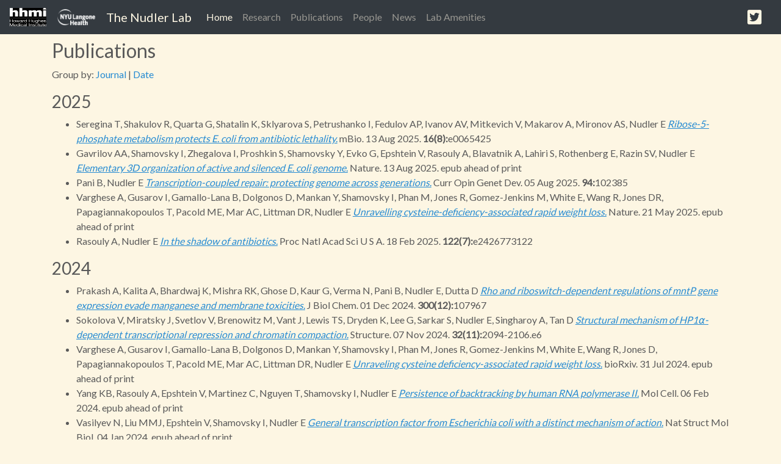

--- FILE ---
content_type: text/html; charset=utf-8
request_url: http://nudlerlab.info/publications/
body_size: 19998
content:
<!DOCTYPE html>
<html lang="en">
  <head>
    <meta charset="utf-8">
    <meta http-equiv="x-ua-compatible" content="ie=edge">
    <title>The Nudler Lab - Publications</title>
    <meta name="viewport" content="width=device-width, initial-scale=1.0">
    <meta name="description" content="">
    <meta name="author" content="">

    <!-- HTML5 shim, for IE6-8 support of HTML5 elements -->
    <!--[if lt IE 9]>
      <script src="https://cdnjs.cloudflare.com/ajax/libs/html5shiv/3.7.3/html5shiv.min.js"></script>
    <![endif]-->

    <link href="https://fonts.googleapis.com/css?family=Lato|Slabo+13px" rel="stylesheet">
    <link rel="stylesheet" href="https://use.fontawesome.com/releases/v5.5.0/css/all.css" integrity="sha384-B4dIYHKNBt8Bc12p+WXckhzcICo0wtJAoU8YZTY5qE0Id1GSseTk6S+L3BlXeVIU" crossorigin="anonymous">
    <link rel="icon" href="/static/images/favicons/favicon.ico">

    
    

    <!-- Your stuff: Third-party CSS libraries go here -->
    
    <!-- This file stores project-specific CSS -->
    
    <link href="/static/css/project.css" rel="stylesheet">
    <link href="/static/css/nlab.css" rel="stylesheet">
    
    
    

  </head>

  <body>
      
    <header>
      <nav class="navbar navbar-expand-md navbar-dark fixed-top bg-dark">
          <a class="navbar-brand" href="https://www.hhmi.org/scientists/evgeny-Nudler">
              <img src="/static/images/HHMI-logo-white.jpg" width=60 height=30 class="d-inline-block align-top" alt="">
          </a>
          <a class="navbar-brand" href="https://med.nyu.edu/biomolpharm/frontpage">
              <img src="/static/images/NYULMC-logo.png" height=30 class="d-inline-block align-top" alt="">
            </a>

        <a class="navbar-brand" href="/lab/">
              The Nudler Lab
          </a>
        <button class="navbar-toggler" type="button" data-toggle="collapse" data-target="#navbarCollapse" aria-controls="navbarCollapse" aria-expanded="false" aria-label="Toggle navigation">
          <span class="navbar-toggler-icon"></span>
        </button>
        <div class="collapse navbar-collapse" id="navbarCollapse">
            <ul class="navbar-nav mr-auto">
                <li class="nav-item active">
                    <a class="nav-link" href="/lab/">Home <span class="sr-only">(current)</span></a>
                </li>
                <li class="nav-item">
                    <a class="nav-link" href="/lab/research/">Research</a>
                </li>
                <li class="nav-item">
                    <a class="nav-link" href="/publications/">Publications</a>
                </li>
                <li class="nav-item">
                    <a class="nav-link" href="/people/">People</a>
                </li>
                <li class="nav-item">
                    <a class="nav-link" href="/publications/news/">News</a>
                </li>
                <li class="nav-item">
                    <a class="nav-link" href="/lab/lab%20amenities/">Lab Amenities</a>
                </li>
            </ul>
        </div>
        <a class="navbar-brand" href="https://twitter.com/Nudler_lab_news">
            <i class="fab fa-twitter-square fa-lg"></i>
        </a>
      </nav>
    </header>

    <main role="main">
        
        
<div class="container marketing">
    <h2>Publications</h2>
    <p class="metadata">Group by: <a href="?g=journal">Journal</a> | <a href="?g=date">Date</a></p>
    
	
	
		<h3>2025</h3>
			<ul>
			
				
<li><span class="pub-authors">Seregina T, Shakulov R, Quarta G, Shatalin K, Sklyarova S, Petrushanko I, Fedulov AP, Ivanov AV, Mitkevich V, Makarov A, Mironov AS, Nudler E </span><a href="http://www.ncbi.nlm.nih.gov/pubmed/40600718"><span class="pub-title">Ribose-5-phosphate metabolism protects E. coli from antibiotic lethality.</span></a><span class="pub-journal"> mBio. </span><span class="pub-date">13 Aug 2025. </span><span class="pub-issue">16(8):</span><span class="pub-page">e0065425</span></li>

			
				
<li><span class="pub-authors">Gavrilov AA, Shamovsky I, Zhegalova I, Proshkin S, Shamovsky Y, Evko G, Epshtein V, Rasouly A, Blavatnik A, Lahiri S, Rothenberg E, Razin SV, Nudler E </span><a href="http://www.ncbi.nlm.nih.gov/pubmed/40804527"><span class="pub-title">Elementary 3D organization of active and silenced E. coli genome.</span></a><span class="pub-journal"> Nature. </span><span class="pub-date">13 Aug 2025. </span><span class="pub-issue"></span><span class="pub-page">epub ahead of print</span></li>

			
				
<li><span class="pub-authors">Pani B, Nudler E </span><a href="http://www.ncbi.nlm.nih.gov/pubmed/40768825"><span class="pub-title">Transcription-coupled repair: protecting genome across generations.</span></a><span class="pub-journal"> Curr Opin Genet Dev. </span><span class="pub-date">05 Aug 2025. </span><span class="pub-issue">94:</span><span class="pub-page">102385</span></li>

			
				
<li><span class="pub-authors">Varghese A, Gusarov I, Gamallo-Lana B, Dolgonos D, Mankan Y, Shamovsky I, Phan M, Jones R, Gomez-Jenkins M, White E, Wang R, Jones DR, Papagiannakopoulos T, Pacold ME, Mar AC, Littman DR, Nudler E </span><a href="http://www.ncbi.nlm.nih.gov/pubmed/40399674"><span class="pub-title">Unravelling cysteine-deficiency-associated rapid weight loss.</span></a><span class="pub-journal"> Nature. </span><span class="pub-date">21 May 2025. </span><span class="pub-issue"></span><span class="pub-page">epub ahead of print</span></li>

			
				
<li><span class="pub-authors">Rasouly A, Nudler E </span><a href="http://www.ncbi.nlm.nih.gov/pubmed/39928882"><span class="pub-title">In the shadow of antibiotics.</span></a><span class="pub-journal"> Proc Natl Acad Sci U S A. </span><span class="pub-date">18 Feb 2025. </span><span class="pub-issue">122(7):</span><span class="pub-page">e2426773122</span></li>

			
			</ul>
		
		<h3>2024</h3>
			<ul>
			
				
<li><span class="pub-authors">Prakash A, Kalita A, Bhardwaj K, Mishra RK, Ghose D, Kaur G, Verma N, Pani B, Nudler E, Dutta D </span><a href="http://www.ncbi.nlm.nih.gov/pubmed/39510182"><span class="pub-title">Rho and riboswitch-dependent regulations of mntP gene expression evade manganese and membrane toxicities.</span></a><span class="pub-journal"> J Biol Chem. </span><span class="pub-date">01 Dec 2024. </span><span class="pub-issue">300(12):</span><span class="pub-page">107967</span></li>

			
				
<li><span class="pub-authors">Sokolova V, Miratsky J, Svetlov V, Brenowitz M, Vant J, Lewis TS, Dryden K, Lee G, Sarkar S, Nudler E, Singharoy A, Tan D </span><a href="http://www.ncbi.nlm.nih.gov/pubmed/39383876"><span class="pub-title">Structural mechanism of HP1⍺-dependent transcriptional repression and chromatin compaction.</span></a><span class="pub-journal"> Structure. </span><span class="pub-date">07 Nov 2024. </span><span class="pub-issue">32(11):</span><span class="pub-page">2094-2106.e6</span></li>

			
				
<li><span class="pub-authors">Varghese A, Gusarov I, Gamallo-Lana B, Dolgonos D, Mankan Y, Shamovsky I, Phan M, Jones R, Gomez-Jenkins M, White E, Wang R, Jones D, Papagiannakopoulos T, Pacold ME, Mar AC, Littman DR, Nudler E </span><a href="http://www.ncbi.nlm.nih.gov/pubmed/39131293"><span class="pub-title">Unraveling cysteine deficiency-associated rapid weight loss.</span></a><span class="pub-journal"> bioRxiv. </span><span class="pub-date">31 Jul 2024. </span><span class="pub-issue"></span><span class="pub-page">epub ahead of print</span></li>

			
				
<li><span class="pub-authors">Yang KB, Rasouly A, Epshtein V, Martinez C, Nguyen T, Shamovsky I, Nudler E </span><a href="http://www.ncbi.nlm.nih.gov/pubmed/38340716"><span class="pub-title">Persistence of backtracking by human RNA polymerase II.</span></a><span class="pub-journal"> Mol Cell. </span><span class="pub-date">06 Feb 2024. </span><span class="pub-issue"></span><span class="pub-page">epub ahead of print</span></li>

			
				
<li><span class="pub-authors">Vasilyev N, Liu MMJ, Epshtein V, Shamovsky I, Nudler E </span><a href="http://www.ncbi.nlm.nih.gov/pubmed/38177674"><span class="pub-title">General transcription factor from Escherichia coli with a distinct mechanism of action.</span></a><span class="pub-journal"> Nat Struct Mol Biol. </span><span class="pub-date">04 Jan 2024. </span><span class="pub-issue"></span><span class="pub-page">epub ahead of print</span></li>

			
			</ul>
		
		<h3>2023</h3>
			<ul>
			
				
<li><span class="pub-authors">Pani B, Nudler E </span><a href="http://www.ncbi.nlm.nih.gov/pubmed/37857818"><span class="pub-title">Bacterial histones unveiled.</span></a><span class="pub-journal"> Nat Microbiol. </span><span class="pub-date">01 Nov 2023. </span><span class="pub-issue">8(11):</span><span class="pub-page">1939-1941</span></li>

			
				
<li><span class="pub-authors">Li J, Krause GJ, Gui Q, Kaushik S, Rona G, Zhang Q, Liang FX, Dhabaria A, Anerillas C, Martindale JL, Vasilyev N, Askenazi M, Ueberheide B, Nudler E, Gorospe M, Cuervo AM, Pagano M </span><a href="http://www.ncbi.nlm.nih.gov/pubmed/37831778"><span class="pub-title">A noncanonical function of SKP1 regulates the switch between autophagy and unconventional secretion.</span></a><span class="pub-journal"> Sci Adv. </span><span class="pub-date">13 Oct 2023. </span><span class="pub-issue">9(41):</span><span class="pub-page">eadh1134</span></li>

			
				
<li><span class="pub-authors">Yang KB, Cameranesi M, Gowder M, Martinez C, Shamovsky Y, Epshtein V, Hao Z, Nguyen T, Nirenstein E, Shamovsky I, Rasouly A, Nudler E </span><a href="http://www.ncbi.nlm.nih.gov/pubmed/37648864"><span class="pub-title">High-resolution landscape of an antibiotic binding site.</span></a><span class="pub-journal"> Nature. </span><span class="pub-date">30 Aug 2023. </span><span class="pub-issue"></span><span class="pub-page">epub ahead of print</span></li>

			
				
<li><span class="pub-authors">Abini-Agbomson S, Gretarsson K, Shih RM, Hsieh L, Lou T, De Ioannes P, Vasilyev N, Lee R, Wang M, Simon MD, Armache JP, Nudler E, Narlikar G, Liu S, Lu C, Armache KJ </span><a href="http://www.ncbi.nlm.nih.gov/pubmed/37595555"><span class="pub-title">Catalytic and non-catalytic mechanisms of histone H4 lysine 20 methyltransferase SUV420H1.</span></a><span class="pub-journal"> Mol Cell. </span><span class="pub-date">17 Aug 2023. </span><span class="pub-issue">83(16):</span><span class="pub-page">2872-2883.e7</span></li>

			
				
<li><span class="pub-authors">Thomas JF, Valencia-Sanchez MI, Tamburri S, Gloor SL, Rustichelli S, Godinez-Lopez V, De Ioannes P, Lee R, Abini-Agbomson S, Gretarsson K, Burg JM, Hickman AR, Sun L, Gopinath S, Taylor HF, Sun ZW, Ezell RJ, Vaidya A, Meiners MJ, Cheek MA, Rice WJ, Svetlov V, Nudler E, Lu C, Keogh MC, Pasini D, Armache KJ </span><a href="http://www.ncbi.nlm.nih.gov/pubmed/37556531"><span class="pub-title">Structural basis of histone H2A lysine 119 deubiquitination by Polycomb repressive deubiquitinase BAP1/ASXL1.</span></a><span class="pub-journal"> Sci Adv. </span><span class="pub-date">09 Aug 2023. </span><span class="pub-issue">9(32):</span><span class="pub-page">eadg9832</span></li>

			
				
<li><span class="pub-authors">Nudler E </span><a href="http://www.ncbi.nlm.nih.gov/pubmed/37558547"><span class="pub-title">Transcription-coupled global genomic repair in E. coli.</span></a><span class="pub-journal"> Trends Biochem Sci. </span><span class="pub-date">07 Aug 2023. </span><span class="pub-issue"></span><span class="pub-page">epub ahead of print</span></li>

			
				
<li><span class="pub-authors">Hao Z, Gowder M, Proshkin S, Bharati BK, Epshtein V, Svetlov V, Shamovsky I, Nudler E </span><a href="http://www.ncbi.nlm.nih.gov/pubmed/37196657"><span class="pub-title">RNA polymerase drives ribonucleotide excision DNA repair in E. coli.</span></a><span class="pub-journal"> Cell. </span><span class="pub-date">10 May 2023. </span><span class="pub-issue"></span><span class="pub-page">epub ahead of print</span></li>

			
				
<li><span class="pub-authors">Weaver JW, Proshkin S, Duan W, Epshtein V, Gowder M, Bharati BK, Afanaseva E, Mironov A, Serganov A, Nudler E </span><a href="http://www.ncbi.nlm.nih.gov/pubmed/36997761"><span class="pub-title">Control of transcription elongation and DNA repair by alarmone ppGpp.</span></a><span class="pub-journal"> Nat Struct Mol Biol. </span><span class="pub-date">01 May 2023. </span><span class="pub-issue">30(5):</span><span class="pub-page">600-607</span></li>

			
				
<li><span class="pub-authors">Rasouly A, Nudler E </span><a href="http://www.ncbi.nlm.nih.gov/pubmed/37084711"><span class="pub-title">RNA polymerase and ppGpp deliver a one-two punch to antibiotics.</span></a><span class="pub-journal"> Mol Cell. </span><span class="pub-date">20 Apr 2023. </span><span class="pub-issue">83(8):</span><span class="pub-page">1204-1205</span></li>

			
				
<li><span class="pub-authors">Mitkevich VA, Barykin EP, Eremina S, Pani B, Katkova-Zhukotskaya O, Polshakov VI, Adzhubei AA, Kozin SA, Mironov AS, Makarov AA, Nudler E </span><a href="http://www.ncbi.nlm.nih.gov/pubmed/37008059"><span class="pub-title">Zn-dependent beta-amyloid Aggregation and its Reversal by the Tetrapeptide HAEE.</span></a><span class="pub-journal"> Aging Dis. </span><span class="pub-date">01 Apr 2023. </span><span class="pub-issue">14(2):</span><span class="pub-page">309-318</span></li>

			
			</ul>
		
		<h3>2022</h3>
			<ul>
			
				
<li><span class="pub-authors">Zinder JC, Olinares PDB, Svetlov V, Bush MW, Nudler E, Chait BT, Walz T, de Lange T </span><a href="http://www.ncbi.nlm.nih.gov/pubmed/35881804"><span class="pub-title">Shelterin is a dimeric complex with extensive structural heterogeneity.</span></a><span class="pub-journal"> Proc Natl Acad Sci U S A. </span><span class="pub-date">02 Aug 2022. </span><span class="pub-issue">119(31):</span><span class="pub-page">e2201662119</span></li>

			
				
<li><span class="pub-authors">Rasouly A, Nudler E </span><a href="http://www.ncbi.nlm.nih.gov/pubmed/35867771"><span class="pub-title">The very hungry bactericidal antibiotics.</span></a><span class="pub-journal"> Proc Natl Acad Sci U S A. </span><span class="pub-date">12 Jul 2022. </span><span class="pub-issue">119(28):</span><span class="pub-page">e2208035119</span></li>

			
				
<li><span class="pub-authors">Cai SW, Zinder JC, Svetlov V, Bush MW, Nudler E, Walz T, de Lange T </span><a href="http://www.ncbi.nlm.nih.gov/pubmed/35578024"><span class="pub-title">Cryo-EM structure of the human CST-Polalpha/primase complex in a recruitment state.</span></a><span class="pub-journal"> Nat Struct Mol Biol. </span><span class="pub-date">16 May 2022. </span><span class="pub-issue"></span><span class="pub-page">epub ahead of print</span></li>

			
				
<li><span class="pub-authors">Nadon JF, Epshtein V, Cameron E, Samatov MR, Vasenko AS, Nudler E, Lafontaine DA </span><a href="http://www.ncbi.nlm.nih.gov/pubmed/35552496"><span class="pub-title">Site-specific photolabile roadblocks for the study of transcription elongation in biologically complex systems.</span></a><span class="pub-journal"> Commun Biol. </span><span class="pub-date">12 May 2022. </span><span class="pub-issue">5(1):</span><span class="pub-page">457</span></li>

			
				
<li><span class="pub-authors">Escobar TM, Yu JR, Liu S, Lucero K, Vasilyev N, Nudler E, Reinberg D </span><a href="http://www.ncbi.nlm.nih.gov/pubmed/35476441"><span class="pub-title">Inheritance of repressed chromatin domains during S phase requires the histone chaperone NPM1.</span></a><span class="pub-journal"> Sci Adv. </span><span class="pub-date">29 Apr 2022. </span><span class="pub-issue">8(17):</span><span class="pub-page">eabm3945</span></li>

			
				
<li><span class="pub-authors">Martinez B, Bharati BK, Epshtein V, Nudler E </span><a href="http://www.ncbi.nlm.nih.gov/pubmed/35354807"><span class="pub-title">Pervasive Transcription-coupled DNA repair in E. coli.</span></a><span class="pub-journal"> Nat Commun. </span><span class="pub-date">30 Mar 2022. </span><span class="pub-issue">13(1):</span><span class="pub-page">1702</span></li>

			
				
<li><span class="pub-authors">Bharati BK, Gowder M, Zheng F, Alzoubi K, Svetlov V, Kamarthapu V, Weaver JW, Epshtein V, Vasilyev N, Shen L, Zhang Y, Nudler E </span><a href="http://www.ncbi.nlm.nih.gov/pubmed/35355008"><span class="pub-title">Crucial role and mechanism of transcription-coupled DNA repair in bacteria.</span></a><span class="pub-journal"> Nature. </span><span class="pub-date">30 Mar 2022. </span><span class="pub-issue"></span><span class="pub-page">epub ahead of print</span></li>

			
				
<li><span class="pub-authors">Muto T, Guillamot M, Yeung J, Fang J, Bennett J, Nadorp B, Lasry A, Redondo LZ, Choi K, Gong Y, Walker CS, Hueneman K, Bolanos LC, Barreyro L, Lee LH, Greis KD, Vasyliev N, Khodadadi-Jamayran A, Nudler E, Lujambio A, Lowe SW, Aifantis I, Starczynowski DT </span><a href="http://www.ncbi.nlm.nih.gov/pubmed/35045331"><span class="pub-title">TRAF6 functions as a tumor suppressor in myeloid malignancies by directly targeting MYC oncogenic activity.</span></a><span class="pub-journal"> Cell Stem Cell. </span><span class="pub-date">03 Feb 2022. </span><span class="pub-issue">29(2):</span><span class="pub-page">298-314.e9</span></li>

			
				
<li><span class="pub-authors">Patlan-Vazquez AG, Ayala-Garcia VM, Vallin C, Cortes J, Vasquez-Morales SG, Robleto EA, Nudler E, Pedraza-Reyes M </span><a href="http://www.ncbi.nlm.nih.gov/pubmed/35847079"><span class="pub-title">Dynamics of Mismatch and Alternative Excision-Dependent Repair in Replicating Bacillus subtilis DNA Examined Under Conditions of Neutral Selection.</span></a><span class="pub-journal"> Front Microbiol. </span><span class="pub-date">01 Jan 2022. </span><span class="pub-issue">13:</span><span class="pub-page">866089</span></li>

			
			</ul>
		
		<h3>2021</h3>
			<ul>
			
				
<li><span class="pub-authors">Rasouly A, Shamovsky Y, Epshtein V, Tam K, Vasilyev N, Hao Z, Quarta G, Pani B, Li L, Vallin C, Shamovsky I, Krishnamurthy S, Shtilerman A, Vantine S, Torres VJ, Nudler E </span><a href="http://www.ncbi.nlm.nih.gov/pubmed/34697460"><span class="pub-title">Analysing the fitness cost of antibiotic resistance to identify targets for combination antimicrobials.</span></a><span class="pub-journal"> Nat Microbiol. </span><span class="pub-date">25 Oct 2021. </span><span class="pub-issue"></span><span class="pub-page">epub ahead of print</span></li>

			
				
<li><span class="pub-authors">Ruff SE, Vasilyev N, Nudler E, Logan SK, Garabedian MJ </span><a href="http://www.ncbi.nlm.nih.gov/pubmed/34697370"><span class="pub-title">PIM1 phosphorylation of the androgen receptor and 14-3-3 zeta regulates gene transcription in prostate cancer.</span></a><span class="pub-journal"> Commun Biol. </span><span class="pub-date">25 Oct 2021. </span><span class="pub-issue">4(1):</span><span class="pub-page">1221</span></li>

			
				
<li><span class="pub-authors">Briggs EM, Mita P, Sun X, Ha S, Vasilyev N, Leopold ZR, Nudler E, Boeke JD, Logan SK </span><a href="http://www.ncbi.nlm.nih.gov/pubmed/34425899"><span class="pub-title">Unbiased proteomic mapping of the LINE-1 promoter using CRISPR Cas9.</span></a><span class="pub-journal"> Mob DNA. </span><span class="pub-date">23 Aug 2021. </span><span class="pub-issue">12(1):</span><span class="pub-page">21</span></li>

			
				
<li><span class="pub-authors">Lazarev VF, Tsolaki M, Mikhaylova ER, Benken KA, Shevtsov MA, Nikotina AD, Lechpammer M, Mitkevich VA, Makarov AA, Moskalev AA, Kozin SA, Margulis BA, Guzhova IV, Nudler E </span><a href="http://www.ncbi.nlm.nih.gov/pubmed/34341704"><span class="pub-title">Extracellular GAPDH Promotes Alzheimer Disease Progression by Enhancing Amyloid-beta Aggregation and Cytotoxicity.</span></a><span class="pub-journal"> Aging Dis. </span><span class="pub-date">01 Aug 2021. </span><span class="pub-issue">12(5):</span><span class="pub-page">1223-1237</span></li>

			
				
<li><span class="pub-authors">Hao Z, Svetlov V, Nudler E </span><a href="http://www.ncbi.nlm.nih.gov/pubmed/34705601"><span class="pub-title">Rho-dependent transcription termination: a revisionist view.</span></a><span class="pub-journal"> Transcription. </span><span class="pub-date">01 Aug 2021. </span><span class="pub-issue">12(4):</span><span class="pub-page">171-181</span></li>

			
				
<li><span class="pub-authors">Gusarov I, Shamovsky I, Pani B, Gautier L, Eremina S, Katkova-Zhukotskaya O, Mironov A, Makarov Acapital A, Cyrillic, Nudler E </span><a href="http://www.ncbi.nlm.nih.gov/pubmed/34267196"><span class="pub-title">Dietary thiols accelerate aging of C. elegans.</span></a><span class="pub-journal"> Nat Commun. </span><span class="pub-date">15 Jul 2021. </span><span class="pub-issue">12(1):</span><span class="pub-page">4336</span></li>

			
				
<li><span class="pub-authors">Wang B, Svetlov V, Wolf YI, Koonin EV, Nudler E, Artsimovitch I </span><a href="http://www.ncbi.nlm.nih.gov/pubmed/34154407"><span class="pub-title">Allosteric Activation of SARS-CoV-2 RNA-Dependent RNA Polymerase by Remdesivir Triphosphate and Other Phosphorylated Nucleotides.</span></a><span class="pub-journal"> mBio. </span><span class="pub-date">29 Jun 2021. </span><span class="pub-issue">12(3):</span><span class="pub-page">e0142321</span></li>

			
				
<li><span class="pub-authors">Shatalin K, Nuthanakanti A, Kaushik A, Shishov D, Peselis A, Shamovsky I, Pani B, Lechpammer M, Vasilyev N, Shatalina E, Rebatchouk D, Mironov A, Fedichev P, Serganov A, Nudler E </span><a href="http://www.ncbi.nlm.nih.gov/pubmed/34112687"><span class="pub-title">Inhibitors of bacterial H2S biogenesis targeting antibiotic resistance and tolerance.</span></a><span class="pub-journal"> Science. </span><span class="pub-date">11 Jun 2021. </span><span class="pub-issue">372(6547):</span><span class="pub-page">1169-1175</span></li>

			
				
<li><span class="pub-authors">Rabow Z, Morningstar T, Showalter M, Heil H, Thongphanh K, Fan S, Chan J, Martinez-Cerdeno V, Berman R, Zagzag D, Nudler E, Fiehn O, Lechpammer M </span><a href="http://www.ncbi.nlm.nih.gov/pubmed/33838015"><span class="pub-title">Exposure to DMSO during infancy alters neurochemistry, social interactions, and brain morphology in long-evans rats.</span></a><span class="pub-journal"> Brain Behav. </span><span class="pub-date">01 May 2021. </span><span class="pub-issue">11(5):</span><span class="pub-page">e02146</span></li>

			
				
<li><span class="pub-authors">Valencia-Sanchez MI, Abini-Agbomson S, Wang M, Lee R, Vasilyev N, Zhang J, De Ioannes P, La Scola B, Talbert P, Henikoff S, Nudler E, Erives A, Armache KJ </span><a href="http://www.ncbi.nlm.nih.gov/pubmed/33927388"><span class="pub-title">The structure of a virus-encoded nucleosome.</span></a><span class="pub-journal"> Nat Struct Mol Biol. </span><span class="pub-date">01 May 2021. </span><span class="pub-issue">28(5):</span><span class="pub-page">413-417</span></li>

			
				
<li><span class="pub-authors">Wang B, Svetlov V, Wolf YI, Koonin EV, Nudler E, Artsimovitch I </span><a href="http://www.ncbi.nlm.nih.gov/pubmed/33948598"><span class="pub-title">Allosteric activation of SARS-CoV-2 RdRp by remdesivir triphosphate and other phosphorylated nucleotides.</span></a><span class="pub-journal"> bioRxiv. </span><span class="pub-date">28 Apr 2021. </span><span class="pub-issue"></span><span class="pub-page">epub ahead of print</span></li>

			
				
<li><span class="pub-authors">Grau D, Zhang Y, Lee CH, Valencia-Sanchez M, Zhang J, Wang M, Holder M, Svetlov V, Tan D, Nudler E, Reinberg D, Walz T, Armache KJ </span><a href="http://www.ncbi.nlm.nih.gov/pubmed/33514705"><span class="pub-title">Structures of monomeric and dimeric PRC2:EZH1 reveal flexible modules involved in chromatin compaction.</span></a><span class="pub-journal"> Nat Commun. </span><span class="pub-date">29 Jan 2021. </span><span class="pub-issue">12(1):</span><span class="pub-page">714</span></li>

			
			</ul>
		
		<h3>2020</h3>
			<ul>
			
				
<li><span class="pub-authors">Hao Z, Epshtein V, Kim KH, Proshkin S, Svetlov V, Kamarthapu V, Bharati B, Mironov A, Walz T, Nudler E </span><a href="http://www.ncbi.nlm.nih.gov/pubmed/33296676"><span class="pub-title">Pre-termination Transcription Complex: Structure and Function.</span></a><span class="pub-journal"> Mol Cell. </span><span class="pub-date">01 Dec 2020. </span><span class="pub-issue"></span><span class="pub-page">epub ahead of print</span></li>

			
				
<li><span class="pub-authors">Alexander Mironov, Tatyana Seregina, Konstantin Shatalin, Maxim Nagornykh, Rustem Shakulov, Evgeny Nudler </span><a href="http://www.ncbi.nlm.nih.gov/pubmed/32900959"><span class="pub-title">CydDC functions as a cytoplasmic cystine reductase to sensitize Escherichia coli to oxidative stress and aminoglycosides</span></a><span class="pub-journal"> Proc Natl Acad Sci U S A. </span><span class="pub-date">08 Sep 2020. </span><span class="pub-issue"></span><span class="pub-page">epub</span></li>

			
				
<li><span class="pub-authors">Wu X, Siggel M, Ovchinnikov S, Mi W, Svetlov V, Nudler E, Liao M, Hummer G, Rapoport TA </span><a href="http://www.ncbi.nlm.nih.gov/pubmed/32327568"><span class="pub-title">Structural basis of ER-associated protein degradation mediated by the Hrd1 ubiquitin ligase complex.</span></a><span class="pub-journal"> Science. </span><span class="pub-date">24 Apr 2020. </span><span class="pub-issue">368(6489):</span><span class="pub-page">epub ahead of print</span></li>

			
				
<li><span class="pub-authors">Svetlov V, Nudler E </span><a href="http://www.ncbi.nlm.nih.gov/pubmed/31886560"><span class="pub-title">Towards the unified principles of transcription termination.</span></a><span class="pub-journal"> EMBO J. </span><span class="pub-date">03 Feb 2020. </span><span class="pub-issue">39(3):</span><span class="pub-page">e104112</span></li>

			
			</ul>
		
		<h3>2019</h3>
			<ul>
			
				
<li><span class="pub-authors">Magan A, Amman F, El-Isa F, Hartl N, Shamovsky I, Nudler E, Schroeder R, Sedlyarova N </span><a href="http://www.ncbi.nlm.nih.gov/pubmed/31535128"><span class="pub-title">iRAPs curb antisense transcription in E. coli.</span></a><span class="pub-journal"> Nucleic Acids Res. </span><span class="pub-date">18 Nov 2019. </span><span class="pub-issue">47(20):</span><span class="pub-page">10894-10905</span></li>

			
				
<li><span class="pub-authors">Chou HT, Apelt L, Farrell DP, White SR, Woodsmith J, Svetlov V, Goldstein JS, Nager AR, Li Z, Muller J, Dollfus H, Nudler E, Stelzl U, DiMaio F, Nachury MV, Walz T </span><a href="http://www.ncbi.nlm.nih.gov/pubmed/31303482"><span class="pub-title">The Molecular Architecture of Native BBSome Obtained by an Integrated Structural Approach.</span></a><span class="pub-journal"> Structure. </span><span class="pub-date">03 Sep 2019. </span><span class="pub-issue">27(9):</span><span class="pub-page">1384-1394.e4</span></li>

			
				
<li><span class="pub-authors">Luhachack L, Rasouly A, Shamovsky I, Nudler E </span><a href="http://www.ncbi.nlm.nih.gov/pubmed/31253770"><span class="pub-title">Transcription factor YcjW controls the emergency H2S production in E. coli.</span></a><span class="pub-journal"> Nat Commun. </span><span class="pub-date">28 Jun 2019. </span><span class="pub-issue">10(1):</span><span class="pub-page">2868</span></li>

			
				
<li><span class="pub-authors">Hou L, Wang Y, Liu Y, Zhang N, Shamovsky I, Nudler E, Tian B, Dynlacht BD </span><a href="http://www.ncbi.nlm.nih.gov/pubmed/31249142"><span class="pub-title">Paf1C regulates RNA polymerase II progression by modulating elongation rate.</span></a><span class="pub-journal"> Proc Natl Acad Sci U S A. </span><span class="pub-date">27 Jun 2019. </span><span class="pub-issue"></span><span class="pub-page">epub ahead of print</span></li>

			
				
<li><span class="pub-authors">Rasouly A, Nudler E </span><a href="http://www.ncbi.nlm.nih.gov/pubmed/31061135"><span class="pub-title">Reactive oxygen species as the long arm of bactericidal antibiotics.</span></a><span class="pub-journal"> Proc Natl Acad Sci U S A. </span><span class="pub-date">14 May 2019. </span><span class="pub-issue">116(20):</span><span class="pub-page">9696-9698</span></li>

			
				
<li><span class="pub-authors">Valencia-Sanchez MI, De Ioannes P, Wang M, Vasilyev N, Chen R, Nudler E, Armache JP, Armache KJ </span><a href="http://www.ncbi.nlm.nih.gov/pubmed/30981630"><span class="pub-title">Structural Basis of Dot1L Stimulation by Histone H2B Lysine 120 Ubiquitination.</span></a><span class="pub-journal"> Mol Cell. </span><span class="pub-date">08 Apr 2019. </span><span class="pub-issue"></span><span class="pub-page">epub ahead of print</span></li>

			
			</ul>
		
		<h3>2018</h3>
			<ul>
			
				
<li><span class="pub-authors">Schneider JA, Craven TW, Kasper AC, Yun C, Haugbro M, Briggs EM, Svetlov V, Nudler E, Knaut H, Bonneau R, Garabedian MJ, Kirshenbaum K, Logan SK </span><a href="http://www.ncbi.nlm.nih.gov/pubmed/30352998"><span class="pub-title">Design of Peptoid-peptide Macrocycles to Inhibit the beta-catenin TCF Interaction in Prostate Cancer.</span></a><span class="pub-journal"> Nat Commun. </span><span class="pub-date">23 Oct 2018. </span><span class="pub-issue">9(1):</span><span class="pub-page">4396</span></li>

			
				
<li><span class="pub-authors">Toliver-Kinsky T, Cui W, Toro G, Lee SJ, Shatalin K, Nudler E, Szabo C </span><a href="http://www.ncbi.nlm.nih.gov/pubmed/30323021"><span class="pub-title">H2S: a Bacterial Defense Mechanism Against the Host Immune Response.</span></a><span class="pub-journal"> Infect Immun. </span><span class="pub-date">15 Oct 2018. </span><span class="pub-issue"></span><span class="pub-page">epub ahead of print</span></li>

			
				
<li><span class="pub-authors">Gusarov I, Nudler E </span><a href="http://www.ncbi.nlm.nih.gov/pubmed/29897131"><span class="pub-title">Glycogen at the Crossroad of Stress Resistance, Energy Maintenance, and Pathophysiology of Aging.</span></a><span class="pub-journal"> Bioessays. </span><span class="pub-date">01 Sep 2018. </span><span class="pub-issue">40(9):</span><span class="pub-page">e1800033</span></li>

			
				
<li><span class="pub-authors">Abolhasani Khaje N, Mobley CK, Misra SK, Miller L, Li Z, Nudler E, Sharp JS </span><a href="http://www.ncbi.nlm.nih.gov/pubmed/29943081"><span class="pub-title">Variation in FPOP Measurements Is Primarily Caused by Poor Peptide Signal Intensity.</span></a><span class="pub-journal"> J Am Soc Mass Spectrom. </span><span class="pub-date">01 Sep 2018. </span><span class="pub-issue">29(9):</span><span class="pub-page">1901-1907</span></li>

			
				
<li><span class="pub-authors">Ekimova IV, Plaksina DV, Pastukhov YF, Lapshina KV, Lazarev VF, Mikhaylova ER, Polonik SG, Pani B, Margulis BA, Guzhova IV, Nudler E </span><a href="http://www.ncbi.nlm.nih.gov/pubmed/29704482"><span class="pub-title">New HSF1 inducer as a therapeutic agent in a rodent model of Parkinson&#x27;s disease.</span></a><span class="pub-journal"> Exp Neurol. </span><span class="pub-date">01 Aug 2018. </span><span class="pub-issue">306:</span><span class="pub-page">199-208</span></li>

			
				
<li><span class="pub-authors">Svetlov V, Nudler E </span><a href="http://www.ncbi.nlm.nih.gov/pubmed/29757477"><span class="pub-title">Reading of the non-template DNA by transcription elongation factors.</span></a><span class="pub-journal"> Mol Microbiol. </span><span class="pub-date">01 Aug 2018. </span><span class="pub-issue">109(4):</span><span class="pub-page">417-421</span></li>

			
				
<li><span class="pub-authors">Bodnar NO, Kim KH, Ji Z, Wales TE, Svetlov V, Nudler E, Engen JR, Walz T, Rapoport TA </span><a href="http://www.ncbi.nlm.nih.gov/pubmed/29967539"><span class="pub-title">Structure of the Cdc48 ATPase with its ubiquitin-binding cofactor Ufd1-Npl4.</span></a><span class="pub-journal"> Nat Struct Mol Biol. </span><span class="pub-date">01 Jul 2018. </span><span class="pub-issue">25(7):</span><span class="pub-page">616-622</span></li>

			
				
<li><span class="pub-authors">Rasouly A, Nudler E </span><a href="http://www.ncbi.nlm.nih.gov/pubmed/29444858"><span class="pub-title">Antibiotic killing through oxidized nucleotides.</span></a><span class="pub-journal"> Proc Natl Acad Sci U S A. </span><span class="pub-date">27 Feb 2018. </span><span class="pub-issue">115(9):</span><span class="pub-page">1967-1969</span></li>

			
				
<li><span class="pub-authors">Gusarov I, Nudler E </span><a href="http://www.ncbi.nlm.nih.gov/pubmed/29395059"><span class="pub-title">Protein S-Nitrosylation: Enzymatically Controlled, but Intrinsically Unstable, Post-translational Modification.</span></a><span class="pub-journal"> Mol Cell. </span><span class="pub-date">01 Feb 2018. </span><span class="pub-issue">69(3):</span><span class="pub-page">351-353</span></li>

			
			</ul>
		
		<h3>2017</h3>
			<ul>
			
				
<li><span class="pub-authors">Demo G, Rasouly A, Vasilyev N, Svetlov V, Loveland AB, Diaz-Avalos R, Grigorieff N, Nudler E, Korostelev AA </span><a href="http://www.ncbi.nlm.nih.gov/pubmed/29027901"><span class="pub-title">Structure of RNA polymerase bound to ribosomal 30S subunit.</span></a><span class="pub-journal"> Elife. </span><span class="pub-date">13 Oct 2017. </span><span class="pub-issue">6:</span><span class="pub-page">epub ahead of print</span></li>

			
				
<li><span class="pub-authors">Smolentseva O, Gusarov I, Gautier L, Shamovsky I, DeFrancesco AS, Losick R, Nudler E </span><a href="http://www.ncbi.nlm.nih.gov/pubmed/28769037"><span class="pub-title">Mechanism of biofilm-mediated stress resistance and lifespan extension in C. elegans.</span></a><span class="pub-journal"> Sci Rep. </span><span class="pub-date">02 Aug 2017. </span><span class="pub-issue">7(1):</span><span class="pub-page">7137</span></li>

			
				
<li><span class="pub-authors">Pani B, Nudler E </span><a href="http://www.ncbi.nlm.nih.gov/pubmed/28629777"><span class="pub-title">Mechanistic insights into transcription coupled DNA repair.</span></a><span class="pub-journal"> DNA Repair (Amst). </span><span class="pub-date">01 Aug 2017. </span><span class="pub-issue">56:</span><span class="pub-page">42-50</span></li>

			
				
<li><span class="pub-authors">Sedlyarova N, Rescheneder P, Magan A, Popitsch N, Rziha N, Bilusic I, Epshtein V, Zimmermann B, Lybecker M, Sedlyarov V, Schroeder R, Nudler E </span><a href="http://www.ncbi.nlm.nih.gov/pubmed/28648779"><span class="pub-title">Natural RNA Polymerase Aptamers Regulate Transcription in E. coli.</span></a><span class="pub-journal"> Mol Cell. </span><span class="pub-date">06 Jul 2017. </span><span class="pub-issue">67(1):</span><span class="pub-page">30-43.e6</span></li>

			
				
<li><span class="pub-authors">Lechpammer M, Tran YP, Wintermark P, Martinez-Cerdeno V, Krishnan VV, Ahmed W, Berman RF, Jensen FE, Nudler E, Zagzag D </span><a href="http://www.ncbi.nlm.nih.gov/pubmed/27465493"><span class="pub-title">Upregulation of cystathionine beta-synthase and p70S6K/S6 in neonatal hypoxic ischemic brain injury.</span></a><span class="pub-journal"> Brain Pathol. </span><span class="pub-date">01 Jul 2017. </span><span class="pub-issue">27(4):</span><span class="pub-page">449-458</span></li>

			
				
<li><span class="pub-authors">Gusarov I, Pani B, Gautier L, Smolentseva O, Eremina S, Shamovsky I, Katkova-Zhukotskaya O, Mironov A, Nudler E </span><a href="http://www.ncbi.nlm.nih.gov/pubmed/28627510"><span class="pub-title">Glycogen controls Caenorhabditis elegans lifespan and resistance to oxidative stress.</span></a><span class="pub-journal"> Nat Commun. </span><span class="pub-date">19 Jun 2017. </span><span class="pub-issue">8:</span><span class="pub-page">15868</span></li>

			
				
<li><span class="pub-authors">Mironov A, Seregina T, Nagornykh M, Luhachack LG, Korolkova N, Lopes LE, Kotova V, Zavilgelsky G, Shakulov R, Shatalin K, Nudler E </span><a href="http://www.ncbi.nlm.nih.gov/pubmed/28533366"><span class="pub-title">Mechanism of H2S-mediated protection against oxidative stress in Escherichia coli.</span></a><span class="pub-journal"> Proc Natl Acad Sci U S A. </span><span class="pub-date">06 Jun 2017. </span><span class="pub-issue">114(23):</span><span class="pub-page">6022-6027</span></li>

			
				
<li><span class="pub-authors">Chung MC, Alem F, Hamer SG, Narayanan A, Shatalin K, Bailey C, Nudler E, Hakami RM </span><a href="http://www.ncbi.nlm.nih.gov/pubmed/27612662"><span class="pub-title">S-nitrosylation of peroxiredoxin 1 contributes to viability of lung epithelial cells during Bacillus anthracis infection.</span></a><span class="pub-journal"> Biochim Biophys Acta Gen Subj. </span><span class="pub-date">01 Jan 2017. </span><span class="pub-issue">1861(1 Pt A):</span><span class="pub-page">3019-3029</span></li>

			
				
<li><span class="pub-authors">Rasouly A, Pani B, Nudler E </span><a href="http://www.ncbi.nlm.nih.gov/pubmed/27931778"><span class="pub-title">A Magic Spot in Genome Maintenance.</span></a><span class="pub-journal"> Trends Genet. </span><span class="pub-date">01 Jan 2017. </span><span class="pub-issue">33(1):</span><span class="pub-page">58-67</span></li>

			
				
<li><span class="pub-authors">Epshtein V, Kamarthapu V, Nudler E </span><a href="http://www.ncbi.nlm.nih.gov/pubmed/28645373"><span class="pub-title">Strategies and Methods of Transcription-Coupled Repair Studies In Vitro and In Vivo.</span></a><span class="pub-journal"> Methods Enzymol. </span><span class="pub-date">01 Jan 2017. </span><span class="pub-issue">591:</span><span class="pub-page">287-306</span></li>

			
			</ul>
		
		<h3>2016</h3>
			<ul>
			
				
<li><span class="pub-authors">Sedlyarova N, Shamovsky I, Bharati BK, Epshtein V, Chen J, Gottesman S, Schroeder R, Nudler E </span><a href="http://www.ncbi.nlm.nih.gov/pubmed/27662085"><span class="pub-title">sRNA-Mediated Control of Transcription Termination in E. coli.</span></a><span class="pub-journal"> Cell. </span><span class="pub-date">22 Sep 2016. </span><span class="pub-issue">167(1):</span><span class="pub-page">111-121.e13</span></li>

			
				
<li><span class="pub-authors">Jee J, Rasouly A, Shamovsky I, Akivis Y, Steinman SR, Mishra B, Nudler E </span><a href="http://www.ncbi.nlm.nih.gov/pubmed/27338792"><span class="pub-title">Rates and mechanisms of bacterial mutagenesis from maximum-depth sequencing.</span></a><span class="pub-journal"> Nature. </span><span class="pub-date">30 Jun 2016. </span><span class="pub-issue">534(7609):</span><span class="pub-page">693-6</span></li>

			
				
<li><span class="pub-authors">Kamarthapu V, Epshtein V, Benjamin B, Proshkin S, Mironov A, Cashel M, Nudler E </span><a href="http://www.ncbi.nlm.nih.gov/pubmed/27199428"><span class="pub-title">ppGpp couples transcription to DNA repair in E. coli.</span></a><span class="pub-journal"> Science. </span><span class="pub-date">20 May 2016. </span><span class="pub-issue">352(6288):</span><span class="pub-page">993-6</span></li>

			
				
<li><span class="pub-authors">Lazarev VF, Nikotina AD, Mikhaylova ER, Nudler E, Polonik SG, Guzhova IV, Margulis BA </span><a href="http://www.ncbi.nlm.nih.gov/pubmed/26713364"><span class="pub-title">Hsp70 chaperone rescues C6 rat glioblastoma cells from oxidative stress by sequestration of aggregating GAPDH.</span></a><span class="pub-journal"> Biochem Biophys Res Commun. </span><span class="pub-date">12 Feb 2016. </span><span class="pub-issue">470(3):</span><span class="pub-page">766-771</span></li>

			
			</ul>
		
		<h3>2015</h3>
			<ul>
			
				
<li><span class="pub-authors">Bobkova NV, Evgen&#x27;ev M, Garbuz DG, Kulikov AM, Morozov A, Samokhin A, Velmeshev D, Medvinskaya N, Nesterova I, Pollock A, Nudler E </span><a href="http://www.ncbi.nlm.nih.gov/pubmed/26668376"><span class="pub-title">Exogenous Hsp70 delays senescence and improves cognitive function in aging mice.</span></a><span class="pub-journal"> Proc Natl Acad Sci U S A. </span><span class="pub-date">29 Dec 2015. </span><span class="pub-issue">112(52):</span><span class="pub-page">16006-11</span></li>

			
				
<li><span class="pub-authors">Kamarthapu V, Nudler E </span><a href="http://www.ncbi.nlm.nih.gov/pubmed/25596348"><span class="pub-title">Rethinking transcription coupled DNA repair.</span></a><span class="pub-journal"> Curr Opin Microbiol. </span><span class="pub-date">01 Apr 2015. </span><span class="pub-issue">24:</span><span class="pub-page">15-20</span></li>

			
				
<li><span class="pub-authors">Sekine S, Murayama Y, Svetlov V, Nudler E, Yokoyama S </span><a href="http://www.ncbi.nlm.nih.gov/pubmed/25601758"><span class="pub-title">The ratcheted and ratchetable structural states of RNA polymerase underlie multiple transcriptional functions.</span></a><span class="pub-journal"> Mol Cell. </span><span class="pub-date">05 Feb 2015. </span><span class="pub-issue">57(3):</span><span class="pub-page">408-21</span></li>

			
				
<li><span class="pub-authors">Mejia YX, Nudler E, Bustamante C </span><a href="http://www.ncbi.nlm.nih.gov/pubmed/25552559"><span class="pub-title">Trigger loop folding determines transcription rate of Escherichia coli&#x27;s RNA polymerase.</span></a><span class="pub-journal"> Proc Natl Acad Sci U S A. </span><span class="pub-date">20 Jan 2015. </span><span class="pub-issue">112(3):</span><span class="pub-page">743-8</span></li>

			
				
<li><span class="pub-authors">Sekine S, Murayama Y, Svetlov V, Nudler E, Yokoyama S </span><a href="http://www.ncbi.nlm.nih.gov/pubmed/26226152"><span class="pub-title">Ratcheting of RNA polymerase toward structural principles of RNA polymerase operations.</span></a><span class="pub-journal"> Transcription. </span><span class="pub-date">01 Jan 2015. </span><span class="pub-issue">6(3):</span><span class="pub-page">56-60</span></li>

			
			</ul>
		
		<h3>2014</h3>
			<ul>
			
				
<li><span class="pub-authors">Kulikova AA, Tsvetkov PO, Indeykina MI, Popov IA, Zhokhov SS, Golovin AV, Polshakov VI, Kozin SA, Nudler E, Makarov AA </span><a href="http://www.ncbi.nlm.nih.gov/pubmed/25023775"><span class="pub-title">Phosphorylation of Ser8 promotes zinc-induced dimerization of the amyloid-beta metal-binding domain.</span></a><span class="pub-journal"> Mol Biosyst. </span><span class="pub-date">01 Oct 2014. </span><span class="pub-issue">10(10):</span><span class="pub-page">2590-6</span></li>

			
				
<li><span class="pub-authors">Luhachack L, Nudler E </span><a href="http://www.ncbi.nlm.nih.gov/pubmed/25078319"><span class="pub-title">Bacterial gasotransmitters: an innate defense against antibiotics.</span></a><span class="pub-journal"> Curr Opin Microbiol. </span><span class="pub-date">01 Oct 2014. </span><span class="pub-issue">21:</span><span class="pub-page">13-7</span></li>

			
				
<li><span class="pub-authors">Proshkin S, Mironov A, Nudler E </span><a href="http://www.ncbi.nlm.nih.gov/pubmed/24731855"><span class="pub-title">Riboswitches in regulation of Rho-dependent transcription termination.</span></a><span class="pub-journal"> Biochim Biophys Acta. </span><span class="pub-date">01 Oct 2014. </span><span class="pub-issue">1839(10):</span><span class="pub-page">974-977</span></li>

			
				
<li><span class="pub-authors">Vera M, Pani B, Griffiths LA, Muchardt C, Abbott CM, Singer RH, Nudler E </span><a href="http://www.ncbi.nlm.nih.gov/pubmed/25233275"><span class="pub-title">The translation elongation factor eEF1A1 couples transcription to translation during heat shock response.</span></a><span class="pub-journal"> Elife. </span><span class="pub-date">16 Sep 2014. </span><span class="pub-issue">3:</span><span class="pub-page">e03164</span></li>

			
				
<li><span class="pub-authors">Epshtein V, Kamarthapu V, McGary K, Svetlov V, Ueberheide B, Proshkin S, Mironov A, Nudler E </span><a href="http://www.ncbi.nlm.nih.gov/pubmed/24402227"><span class="pub-title">UvrD facilitates DNA repair by pulling RNA polymerase backwards.</span></a><span class="pub-journal"> Nature. </span><span class="pub-date">16 Jan 2014. </span><span class="pub-issue">505(7483):</span><span class="pub-page">372-7</span></li>

			
				
<li><span class="pub-authors">Bobkova NV, Garbuz DG, Nesterova I, Medvinskaya N, Samokhin A, Alexandrova I, Yashin V, Karpov V, Kukharsky MS, Ninkina NN, Smirnov AA, Nudler E, Evgen&#x27;ev M </span><a href="http://www.ncbi.nlm.nih.gov/pubmed/23985416"><span class="pub-title">Therapeutic effect of exogenous hsp70 in mouse models of Alzheimer&#x27;s disease.</span></a><span class="pub-journal"> J Alzheimers Dis. </span><span class="pub-date">01 Jan 2014. </span><span class="pub-issue">38(2):</span><span class="pub-page">425-35</span></li>

			
			</ul>
		
		<h3>2013</h3>
			<ul>
			
				
<li><span class="pub-authors">Helmrich A, Ballarino M, Nudler E, Tora L </span><a href="http://www.ncbi.nlm.nih.gov/pubmed/23552296"><span class="pub-title">Transcription-replication encounters, consequences and genomic instability.</span></a><span class="pub-journal"> Nat Struct Mol Biol. </span><span class="pub-date">01 Apr 2013. </span><span class="pub-issue">20(4):</span><span class="pub-page">412-8</span></li>

			
				
<li><span class="pub-authors">McGary K, Nudler E </span><a href="http://www.ncbi.nlm.nih.gov/pubmed/23433801"><span class="pub-title">RNA polymerase and the ribosome: the close relationship.</span></a><span class="pub-journal"> Curr Opin Microbiol. </span><span class="pub-date">01 Apr 2013. </span><span class="pub-issue">16(2):</span><span class="pub-page">112-7</span></li>

			
				
<li><span class="pub-authors">Kozlov M, Nudler E, Nikiforov V, Mustaev A </span><a href="http://www.ncbi.nlm.nih.gov/pubmed/23425196"><span class="pub-title">Reactive rifampicin derivative able to damage transcription complex.</span></a><span class="pub-journal"> Bioconjug Chem. </span><span class="pub-date">20 Mar 2013. </span><span class="pub-issue">24(3):</span><span class="pub-page">443-7</span></li>

			
				
<li><span class="pub-authors">van Sorge NM, Beasley FC, Gusarov I, Gonzalez DJ, von Kockritz-Blickwede M, Anik S, Borkowski AW, Dorrestein PC, Nudler E, Nizet V </span><a href="http://www.ncbi.nlm.nih.gov/pubmed/23322784"><span class="pub-title">Methicillin-resistant Staphylococcus aureus bacterial nitric-oxide synthase affects antibiotic sensitivity and skin abscess development.</span></a><span class="pub-journal"> J Biol Chem. </span><span class="pub-date">01 Mar 2013. </span><span class="pub-issue">288(9):</span><span class="pub-page">6417-26</span></li>

			
				
<li><span class="pub-authors">Gusarov I, Gautier L, Smolentseva O, Shamovsky I, Eremina S, Mironov A, Nudler E </span><a href="http://www.ncbi.nlm.nih.gov/pubmed/23415229"><span class="pub-title">Bacterial nitric oxide extends the lifespan of C. elegans.</span></a><span class="pub-journal"> Cell. </span><span class="pub-date">14 Feb 2013. </span><span class="pub-issue">152(4):</span><span class="pub-page">818-30</span></li>

			
				
<li><span class="pub-authors">Svetlov V, Nudler E </span><a href="http://www.ncbi.nlm.nih.gov/pubmed/23381630"><span class="pub-title">Looking for a promoter in 3D.</span></a><span class="pub-journal"> Nat Struct Mol Biol. </span><span class="pub-date">01 Feb 2013. </span><span class="pub-issue">20(2):</span><span class="pub-page">141-2</span></li>

			
				
<li><span class="pub-authors">Nedialkov YA, Opron K, Assaf F, Artsimovitch I, Kireeva ML, Kashlev M, Cukier RI, Nudler E, Burton ZF </span><a href="http://www.ncbi.nlm.nih.gov/pubmed/23202476"><span class="pub-title">The RNA polymerase bridge helix YFI motif in catalysis, fidelity and translocation.</span></a><span class="pub-journal"> Biochim Biophys Acta. </span><span class="pub-date">01 Feb 2013. </span><span class="pub-issue">1829(2):</span><span class="pub-page">187-98</span></li>

			
				
<li><span class="pub-authors">Serganov A, Nudler E </span><a href="http://www.ncbi.nlm.nih.gov/pubmed/23332744"><span class="pub-title">A decade of riboswitches.</span></a><span class="pub-journal"> Cell. </span><span class="pub-date">17 Jan 2013. </span><span class="pub-issue">152(1-2):</span><span class="pub-page">17-24</span></li>

			
				
<li><span class="pub-authors">Bobkova N, Guzhova I, Margulis B, Nesterova I, Medvinskaya N, Samokhin A, Alexandrova I, Garbuz D, Nudler E, Evgen&#x27;ev M </span><a href="http://www.ncbi.nlm.nih.gov/pubmed/22836235"><span class="pub-title">Dynamics of endogenous Hsp70 synthesis in the brain of olfactory bulbectomized mice.</span></a><span class="pub-journal"> Cell Stress Chaperones. </span><span class="pub-date">01 Jan 2013. </span><span class="pub-issue">18(1):</span><span class="pub-page">109-18</span></li>

			
				
<li><span class="pub-authors">Svetlov V, Nudler E </span><a href="http://www.ncbi.nlm.nih.gov/pubmed/22982365"><span class="pub-title">Basic mechanism of transcription by RNA polymerase II.</span></a><span class="pub-journal"> Biochim Biophys Acta. </span><span class="pub-date">01 Jan 2013. </span><span class="pub-issue">1829(1):</span><span class="pub-page">20-8</span></li>

			
			</ul>
		
		<h3>2012</h3>
			<ul>
			
				
<li><span class="pub-authors">Nedialkov YA, Nudler E, Burton ZF </span><a href="http://www.ncbi.nlm.nih.gov/pubmed/23132506"><span class="pub-title">RNA polymerase stalls in a post-translocated register and can hyper-translocate.</span></a><span class="pub-journal"> Transcription. </span><span class="pub-date">01 Sep 2012. </span><span class="pub-issue">3(5):</span><span class="pub-page">260-9</span></li>

			
				
<li><span class="pub-authors">Svetlov V, Nudler E </span><a href="http://www.ncbi.nlm.nih.gov/pubmed/22817886"><span class="pub-title">Unfolding the bridge between transcription and translation.</span></a><span class="pub-journal"> Cell. </span><span class="pub-date">20 Jul 2012. </span><span class="pub-issue">150(2):</span><span class="pub-page">243-5</span></li>

			
				
<li><span class="pub-authors">Nudler E </span><a href="http://www.ncbi.nlm.nih.gov/pubmed/22726433"><span class="pub-title">RNA polymerase backtracking in gene regulation and genome instability.</span></a><span class="pub-journal"> Cell. </span><span class="pub-date">22 Jun 2012. </span><span class="pub-issue">149(7):</span><span class="pub-page">1438-45</span></li>

			
				
<li><span class="pub-authors">Gusarov I, Nudler E </span><a href="http://www.ncbi.nlm.nih.gov/pubmed/22692422"><span class="pub-title">S-nitrosylation signaling in Escherichia coli.</span></a><span class="pub-journal"> Sci Signal. </span><span class="pub-date">12 Jun 2012. </span><span class="pub-issue">5(228):</span><span class="pub-page">pe26</span></li>

			
				
<li><span class="pub-authors">Hollands K, Proshkin S, Sklyarova S, Epshtein V, Mironov A, Nudler E, Groisman EA </span><a href="http://www.ncbi.nlm.nih.gov/pubmed/22431636"><span class="pub-title">Riboswitch control of Rho-dependent transcription termination.</span></a><span class="pub-journal"> Proc Natl Acad Sci U S A. </span><span class="pub-date">03 Apr 2012. </span><span class="pub-issue">109(14):</span><span class="pub-page">5376-81</span></li>

			
				
<li><span class="pub-authors">Svetlov V, Artsimovitch I, Nudler E </span><a href="http://www.ncbi.nlm.nih.gov/pubmed/22414748"><span class="pub-title">Response to Klyuyev and Vassylyev: on the mechanism of tagetitoxin inhibition of transcription.</span></a><span class="pub-journal"> Transcription. </span><span class="pub-date">01 Mar 2012. </span><span class="pub-issue">3(2):</span><span class="pub-page">51-5</span></li>

			
			</ul>
		
		<h3>2011</h3>
			<ul>
			
				
<li><span class="pub-authors">Artsimovitch I, Svetlov V, Nemetski SM, Epshtein V, Cardozo T, Nudler E </span><a href="http://www.ncbi.nlm.nih.gov/pubmed/21976682"><span class="pub-title">Tagetitoxin inhibits RNA polymerase through trapping of the trigger loop.</span></a><span class="pub-journal"> J Biol Chem. </span><span class="pub-date">18 Nov 2011. </span><span class="pub-issue">286(46):</span><span class="pub-page">40395-400</span></li>

			
				
<li><span class="pub-authors">Shatalin K, Shatalina E, Mironov A, Nudler E </span><a href="http://www.ncbi.nlm.nih.gov/pubmed/22096201"><span class="pub-title">H2S: a universal defense against antibiotics in bacteria.</span></a><span class="pub-journal"> Science. </span><span class="pub-date">18 Nov 2011. </span><span class="pub-issue">334(6058):</span><span class="pub-page">986-90</span></li>

			
				
<li><span class="pub-authors">Vitlin A, Weiss C, Demishtein-Zohary K, Rasouly A, Levin D, Pisanty-Farchi O, Breiman A, Azem A </span><a href="http://www.ncbi.nlm.nih.gov/pubmed/21633907"><span class="pub-title">Chloroplast beta chaperonins from A. thaliana function with endogenous cpn10 homologs in vitro.</span></a><span class="pub-journal"> Plant Mol Biol. </span><span class="pub-date">01 Sep 2011. </span><span class="pub-issue">77(1-2):</span><span class="pub-page">105-15</span></li>

			
				
<li><span class="pub-authors">Dutta D, Shatalin K, Epshtein V, Gottesman ME, Nudler E </span><a href="http://www.ncbi.nlm.nih.gov/pubmed/21854980"><span class="pub-title">Linking RNA polymerase backtracking to genome instability in E. coli.</span></a><span class="pub-journal"> Cell. </span><span class="pub-date">19 Aug 2011. </span><span class="pub-issue">146(4):</span><span class="pub-page">533-43</span></li>

			
				
<li><span class="pub-authors">Ionescu M, Elgrably-Weiss M, Elad T, Rasouly A, Yagur-Kroll S, Belkin S </span><a href="http://www.ncbi.nlm.nih.gov/pubmed/21396442"><span class="pub-title">Negative regulation of sigma(70)-driven promoters by sigma(70).</span></a><span class="pub-journal"> Res Microbiol. </span><span class="pub-date">01 Jun 2011. </span><span class="pub-issue">162(5):</span><span class="pub-page">461-9</span></li>

			
				
<li><span class="pub-authors">Svetlov V, Nudler E </span><a href="http://www.ncbi.nlm.nih.gov/pubmed/21468097"><span class="pub-title">Clamping the clamp of RNA polymerase.</span></a><span class="pub-journal"> EMBO J. </span><span class="pub-date">06 Apr 2011. </span><span class="pub-issue">30(7):</span><span class="pub-page">1190-1</span></li>

			
				
<li><span class="pub-authors">O Maoileidigh D, Tadigotla VR, Nudler E, Ruckenstein AE </span><a href="http://www.ncbi.nlm.nih.gov/pubmed/21354388"><span class="pub-title">A unified model of transcription elongation: what have we learned from single-molecule experiments?</span></a><span class="pub-journal"> Biophys J. </span><span class="pub-date">02 Mar 2011. </span><span class="pub-issue">100(5):</span><span class="pub-page">1157-66</span></li>

			
				
<li><span class="pub-authors">Garbuz DG, Astakhova LN, Zatsepina OG, Arkhipova IR, Nudler E, Evgen&#x27;ev MB </span><a href="http://www.ncbi.nlm.nih.gov/pubmed/22096537"><span class="pub-title">Functional organization of hsp70 cluster in camel (Camelus dromedarius) and other mammals.</span></a><span class="pub-journal"> PLoS One. </span><span class="pub-date">01 Jan 2011. </span><span class="pub-issue">6(11):</span><span class="pub-page">e27205</span></li>

			
			</ul>
		
		<h3>2010</h3>
			<ul>
			
				
<li><span class="pub-authors">Rasouly A, Davidovich C, Ron EZ </span><a href="http://www.ncbi.nlm.nih.gov/pubmed/20639334"><span class="pub-title">The heat shock protein YbeY is required for optimal activity of the 30S ribosomal subunit.</span></a><span class="pub-journal"> J Bacteriol. </span><span class="pub-date">01 Sep 2010. </span><span class="pub-issue">192(18):</span><span class="pub-page">4592-6</span></li>

			
				
<li><span class="pub-authors">Proshkin S, Rahmouni AR, Mironov A, Nudler E </span><a href="http://www.ncbi.nlm.nih.gov/pubmed/20413502"><span class="pub-title">Cooperation between translating ribosomes and RNA polymerase in transcription elongation.</span></a><span class="pub-journal"> Science. </span><span class="pub-date">23 Apr 2010. </span><span class="pub-issue">328(5977):</span><span class="pub-page">504-8</span></li>

			
				
<li><span class="pub-authors">Epshtein V, Dutta D, Wade J, Nudler E </span><a href="http://www.ncbi.nlm.nih.gov/pubmed/20075920"><span class="pub-title">An allosteric mechanism of Rho-dependent transcription termination.</span></a><span class="pub-journal"> Nature. </span><span class="pub-date">14 Jan 2010. </span><span class="pub-issue">463(7278):</span><span class="pub-page">245-9</span></li>

			
			</ul>
		
		<h3>2009</h3>
			<ul>
			
				
<li><span class="pub-authors">Svetlov V, Nudler E </span><a href="http://www.ncbi.nlm.nih.gov/pubmed/19889534"><span class="pub-title">Macromolecular micromovements: how RNA polymerase translocates.</span></a><span class="pub-journal"> Curr Opin Struct Biol. </span><span class="pub-date">01 Dec 2009. </span><span class="pub-issue">19(6):</span><span class="pub-page">701-7</span></li>

			
				
<li><span class="pub-authors">Shenhar Y, Rasouly A, Biran D, Ron EZ </span><a href="http://www.ncbi.nlm.nih.gov/pubmed/19624711"><span class="pub-title">Adaptation of Escherichi coli to elevated temperatures involves a change in stability of heat shock gene transcripts.</span></a><span class="pub-journal"> Environ Microbiol. </span><span class="pub-date">01 Dec 2009. </span><span class="pub-issue">11(12):</span><span class="pub-page">2989-97</span></li>

			
				
<li><span class="pub-authors">Katz C, Rasouly A, Gur E, Shenhar Y, Biran D, Ron EZ </span><a href="http://www.ncbi.nlm.nih.gov/pubmed/19770038"><span class="pub-title">Temperature-dependent proteolysis as a control element in Escherichia coli metabolism.</span></a><span class="pub-journal"> Res Microbiol. </span><span class="pub-date">01 Nov 2009. </span><span class="pub-issue">160(9):</span><span class="pub-page">684-6</span></li>

			
				
<li><span class="pub-authors">Gusarov I, Shatalin K, Starodubtseva M, Nudler E </span><a href="http://www.ncbi.nlm.nih.gov/pubmed/19745150"><span class="pub-title">Endogenous nitric oxide protects bacteria against a wide spectrum of antibiotics.</span></a><span class="pub-journal"> Science. </span><span class="pub-date">11 Sep 2009. </span><span class="pub-issue">325(5946):</span><span class="pub-page">1380-4</span></li>

			
				
<li><span class="pub-authors">Shen X, Banga S, Liu Y, Xu L, Gao P, Shamovsky I, Nudler E, Luo ZQ </span><a href="http://www.ncbi.nlm.nih.gov/pubmed/19386084"><span class="pub-title">Targeting eEF1A by a Legionella pneumophila effector leads to inhibition of protein synthesis and induction of host stress response.</span></a><span class="pub-journal"> Cell Microbiol. </span><span class="pub-date">01 Jun 2009. </span><span class="pub-issue">11(6):</span><span class="pub-page">911-26</span></li>

			
				
<li><span class="pub-authors">Rasouly A, Ron EZ </span><a href="http://www.ncbi.nlm.nih.gov/pubmed/19379808"><span class="pub-title">Interplay between the heat shock response and translation in Escherichia coli.</span></a><span class="pub-journal"> Res Microbiol. </span><span class="pub-date">01 May 2009. </span><span class="pub-issue">160(4):</span><span class="pub-page">288-96</span></li>

			
				
<li><span class="pub-authors">Rasouly A, Schonbrun M, Shenhar Y, Ron EZ </span><a href="http://www.ncbi.nlm.nih.gov/pubmed/19181801"><span class="pub-title">YbeY, a heat shock protein involved in translation in Escherichia coli.</span></a><span class="pub-journal"> J Bacteriol. </span><span class="pub-date">01 Apr 2009. </span><span class="pub-issue">191(8):</span><span class="pub-page">2649-55</span></li>

			
				
<li><span class="pub-authors">Belogurov GA, Vassylyeva MN, Sevostyanova A, Appleman JR, Xiang AX, Lira R, Webber SE, Klyuyev S, Nudler E, Artsimovitch I, Vassylyev DG </span><a href="http://www.ncbi.nlm.nih.gov/pubmed/18946472"><span class="pub-title">Transcription inactivation through local refolding of the RNA polymerase structure.</span></a><span class="pub-journal"> Nature. </span><span class="pub-date">15 Jan 2009. </span><span class="pub-issue">457(7227):</span><span class="pub-page">332-5</span></li>

			
				
<li><span class="pub-authors">Shamovsky I, Nudler E </span><a href="http://www.ncbi.nlm.nih.gov/pubmed/19381566"><span class="pub-title">Isolation and characterization of the heat shock RNA 1.</span></a><span class="pub-journal"> Methods Mol Biol. </span><span class="pub-date">01 Jan 2009. </span><span class="pub-issue">540:</span><span class="pub-page">265-79</span></li>

			
				
<li><span class="pub-authors">Nudler E </span><a href="http://www.ncbi.nlm.nih.gov/pubmed/19489723"><span class="pub-title">RNA polymerase active center: the molecular engine of transcription.</span></a><span class="pub-journal"> Annu Rev Biochem. </span><span class="pub-date">01 Jan 2009. </span><span class="pub-issue">78:</span><span class="pub-page">335-61</span></li>

			
				
<li><span class="pub-authors">Mironov A, Epshtein V, Nudler E </span><a href="http://www.ncbi.nlm.nih.gov/pubmed/19381551"><span class="pub-title">Transcriptional approaches to riboswitch studies.</span></a><span class="pub-journal"> Methods Mol Biol. </span><span class="pub-date">01 Jan 2009. </span><span class="pub-issue">540:</span><span class="pub-page">39-51</span></li>

			
			</ul>
		
		<h3>2008</h3>
			<ul>
			
				
<li><span class="pub-authors">Svetlov V, Nudler E </span><a href="http://www.ncbi.nlm.nih.gov/pubmed/18679430"><span class="pub-title">Jamming the ratchet of transcription.</span></a><span class="pub-journal"> Nat Struct Mol Biol. </span><span class="pub-date">01 Aug 2008. </span><span class="pub-issue">15(8):</span><span class="pub-page">777-9</span></li>

			
				
<li><span class="pub-authors">Oberpichler I, Rosen R, Rasouly A, Vugman M, Ron EZ, Lamparter T </span><a href="http://www.ncbi.nlm.nih.gov/pubmed/18430017"><span class="pub-title">Light affects motility and infectivity of Agrobacterium tumefaciens.</span></a><span class="pub-journal"> Environ Microbiol. </span><span class="pub-date">01 Aug 2008. </span><span class="pub-issue">10(8):</span><span class="pub-page">2020-9</span></li>

			
				
<li><span class="pub-authors">Cardinale CJ, Washburn RS, Tadigotla VR, Brown LM, Gottesman ME, Nudler E </span><a href="http://www.ncbi.nlm.nih.gov/pubmed/18487194"><span class="pub-title">Termination factor Rho and its cofactors NusA and NusG silence foreign DNA in E. coli.</span></a><span class="pub-journal"> Science. </span><span class="pub-date">16 May 2008. </span><span class="pub-issue">320(5878):</span><span class="pub-page">935-8</span></li>

			
				
<li><span class="pub-authors">Gusarov I, Starodubtseva M, Wang ZQ, McQuade L, Lippard SJ, Stuehr DJ, Nudler E </span><a href="http://www.ncbi.nlm.nih.gov/pubmed/18316370"><span class="pub-title">Bacterial nitric-oxide synthases operate without a dedicated redox partner.</span></a><span class="pub-journal"> J Biol Chem. </span><span class="pub-date">09 May 2008. </span><span class="pub-issue">283(19):</span><span class="pub-page">13140-7</span></li>

			
				
<li><span class="pub-authors">Borukhov S, Nudler E </span><a href="http://www.ncbi.nlm.nih.gov/pubmed/18280161"><span class="pub-title">RNA polymerase: the vehicle of transcription.</span></a><span class="pub-journal"> Trends Microbiol. </span><span class="pub-date">01 Mar 2008. </span><span class="pub-issue">16(3):</span><span class="pub-page">126-34</span></li>

			
				
<li><span class="pub-authors">Shamovsky I, Nudler E </span><a href="http://www.ncbi.nlm.nih.gov/pubmed/18239856"><span class="pub-title">New insights into the mechanism of heat shock response activation.</span></a><span class="pub-journal"> Cell Mol Life Sci. </span><span class="pub-date">01 Mar 2008. </span><span class="pub-issue">65(6):</span><span class="pub-page">855-61</span></li>

			
				
<li><span class="pub-authors">Shamovsky I, Nudler E </span><a href="http://www.ncbi.nlm.nih.gov/pubmed/18313380"><span class="pub-title">Modular RNA heats up.</span></a><span class="pub-journal"> Mol Cell. </span><span class="pub-date">29 Feb 2008. </span><span class="pub-issue">29(4):</span><span class="pub-page">415-7</span></li>

			
				
<li><span class="pub-authors">Shatalin K, Gusarov I, Avetissova E, Shatalina Y, McQuade LE, Lippard SJ, Nudler E </span><a href="http://www.ncbi.nlm.nih.gov/pubmed/18215992"><span class="pub-title">Bacillus anthracis-derived nitric oxide is essential for pathogen virulence and survival in macrophages.</span></a><span class="pub-journal"> Proc Natl Acad Sci U S A. </span><span class="pub-date">22 Jan 2008. </span><span class="pub-issue">105(3):</span><span class="pub-page">1009-13</span></li>

			
			</ul>
		
		<h3>2007</h3>
			<ul>
			
				
<li><span class="pub-authors">Epshtein V, Cardinale CJ, Ruckenstein AE, Borukhov S, Nudler E </span><a href="http://www.ncbi.nlm.nih.gov/pubmed/18158897"><span class="pub-title">An allosteric path to transcription termination.</span></a><span class="pub-journal"> Mol Cell. </span><span class="pub-date">28 Dec 2007. </span><span class="pub-issue">28(6):</span><span class="pub-page">991-1001</span></li>

			
				
<li><span class="pub-authors">Bocobza S, Adato A, Mandel T, Shapira M, Nudler E, Aharoni A </span><a href="http://www.ncbi.nlm.nih.gov/pubmed/18006684"><span class="pub-title">Riboswitch-dependent gene regulation and its evolution in the plant kingdom.</span></a><span class="pub-journal"> Genes Dev. </span><span class="pub-date">15 Nov 2007. </span><span class="pub-issue">21(22):</span><span class="pub-page">2874-9</span></li>

			
				
<li><span class="pub-authors">Rasouly A, Shenhar Y, Ron EZ </span><a href="http://www.ncbi.nlm.nih.gov/pubmed/17526696"><span class="pub-title">Thermoregulation of Escherichia coli hchA transcript stability.</span></a><span class="pub-journal"> J Bacteriol. </span><span class="pub-date">01 Aug 2007. </span><span class="pub-issue">189(15):</span><span class="pub-page">5779-81</span></li>

			
				
<li><span class="pub-authors">Hausladen A, Rafikov R, Angelo M, Singel DJ, Nudler E, Stamler JS </span><a href="http://www.ncbi.nlm.nih.gov/pubmed/17287342"><span class="pub-title">Assessment of nitric oxide signals by triiodide chemiluminescence.</span></a><span class="pub-journal"> Proc Natl Acad Sci U S A. </span><span class="pub-date">13 Feb 2007. </span><span class="pub-issue">104(7):</span><span class="pub-page">2157-62</span></li>

			
			</ul>
		
		<h3>2006</h3>
			<ul>
			
				
<li><span class="pub-authors">Shamovsky I, Nudler E </span><a href="http://www.ncbi.nlm.nih.gov/pubmed/17018852"><span class="pub-title">Gene control by large noncoding RNAs.</span></a><span class="pub-journal"> Sci STKE. </span><span class="pub-date">03 Oct 2006. </span><span class="pub-issue">2006(355):</span><span class="pub-page">pe40</span></li>

			
				
<li><span class="pub-authors">Wade JT, Castro Roa D, Grainger DC, Hurd D, Busby SJ, Struhl K, Nudler E </span><a href="http://www.ncbi.nlm.nih.gov/pubmed/16892065"><span class="pub-title">Extensive functional overlap between sigma factors in Escherichia coli.</span></a><span class="pub-journal"> Nat Struct Mol Biol. </span><span class="pub-date">01 Sep 2006. </span><span class="pub-issue">13(9):</span><span class="pub-page">806-14</span></li>

			
				
<li><span class="pub-authors">Nudler E </span><a href="http://www.ncbi.nlm.nih.gov/pubmed/16839869"><span class="pub-title">Flipping riboswitches.</span></a><span class="pub-journal"> Cell. </span><span class="pub-date">14 Jul 2006. </span><span class="pub-issue">126(1):</span><span class="pub-page">19-22</span></li>

			
				
<li><span class="pub-authors">Mirkin EV, Castro Roa D, Nudler E, Mirkin SM </span><a href="http://www.ncbi.nlm.nih.gov/pubmed/16670199"><span class="pub-title">Transcription regulatory elements are punctuation marks for DNA replication.</span></a><span class="pub-journal"> Proc Natl Acad Sci U S A. </span><span class="pub-date">09 May 2006. </span><span class="pub-issue">103(19):</span><span class="pub-page">7276-81</span></li>

			
				
<li><span class="pub-authors">Shamovsky I, Ivannikov M, Kandel ES, Gershon D, Nudler E </span><a href="http://www.ncbi.nlm.nih.gov/pubmed/16554823"><span class="pub-title">RNA-mediated response to heat shock in mammalian cells.</span></a><span class="pub-journal"> Nature. </span><span class="pub-date">23 Mar 2006. </span><span class="pub-issue">440(7083):</span><span class="pub-page">556-60</span></li>

			
				
<li><span class="pub-authors">Tadigotla VR, O Maoileidigh D, Sengupta AM, Epshtein V, Ebright RH, Nudler E, Ruckenstein AE </span><a href="http://www.ncbi.nlm.nih.gov/pubmed/16537373"><span class="pub-title">Thermodynamic and kinetic modeling of transcriptional pausing.</span></a><span class="pub-journal"> Proc Natl Acad Sci U S A. </span><span class="pub-date">21 Mar 2006. </span><span class="pub-issue">103(12):</span><span class="pub-page">4439-44</span></li>

			
			</ul>
		
		<h3>2005</h3>
			<ul>
			
				
<li><span class="pub-authors">Gusarov I, Nudler E </span><a href="http://www.ncbi.nlm.nih.gov/pubmed/16172391"><span class="pub-title">NO-mediated cytoprotection: instant adaptation to oxidative stress in bacteria.</span></a><span class="pub-journal"> Proc Natl Acad Sci U S A. </span><span class="pub-date">27 Sep 2005. </span><span class="pub-issue">102(39):</span><span class="pub-page">13855-60</span></li>

			
				
<li><span class="pub-authors">Bar-Nahum G, Epshtein V, Ruckenstein AE, Rafikov R, Mustaev A, Nudler E </span><a href="http://www.ncbi.nlm.nih.gov/pubmed/15680325"><span class="pub-title">A ratchet mechanism of transcription elongation and its control.</span></a><span class="pub-journal"> Cell. </span><span class="pub-date">28 Jan 2005. </span><span class="pub-issue">120(2):</span><span class="pub-page">183-93</span></li>

			
			</ul>
		
		<h3>2004</h3>
			<ul>
			
				
<li><span class="pub-authors">Rafikova O, Sokolova E, Rafikov R, Nudler E </span><a href="http://www.ncbi.nlm.nih.gov/pubmed/15557364"><span class="pub-title">Control of plasma nitric oxide bioactivity by perfluorocarbons: physiological mechanisms and clinical implications.</span></a><span class="pub-journal"> Circulation. </span><span class="pub-date">07 Dec 2004. </span><span class="pub-issue">110(23):</span><span class="pub-page">3573-80</span></li>

			
				
<li><span class="pub-authors">Nudler E, Mironov AS </span><a href="http://www.ncbi.nlm.nih.gov/pubmed/14729327"><span class="pub-title">The riboswitch control of bacterial metabolism.</span></a><span class="pub-journal"> Trends Biochem Sci. </span><span class="pub-date">01 Jan 2004. </span><span class="pub-issue">29(1):</span><span class="pub-page">11-7</span></li>

			
				
<li><span class="pub-authors">Bergig O, Barash D, Nudler E, Kedem K </span><a href="http://www.ncbi.nlm.nih.gov/pubmed/15752075"><span class="pub-title">STR2: a structure to string approach for locating G-box riboswitch shapes in pre-selected genes.</span></a><span class="pub-journal"> In Silico Biol. </span><span class="pub-date">01 Jan 2004. </span><span class="pub-issue">4(4):</span><span class="pub-page">593-604</span></li>

			
			</ul>
		
		<h3>2003</h3>
			<ul>
			
				
<li><span class="pub-authors">Epshtein V, Toulme F, Rahmouni AR, Borukhov S, Nudler E </span><a href="http://www.ncbi.nlm.nih.gov/pubmed/12970184"><span class="pub-title">Transcription through the roadblocks: the role of RNA polymerase cooperation.</span></a><span class="pub-journal"> EMBO J. </span><span class="pub-date">15 Sep 2003. </span><span class="pub-issue">22(18):</span><span class="pub-page">4719-27</span></li>

			
				
<li><span class="pub-authors">Epshtein V, Nudler E </span><a href="http://www.ncbi.nlm.nih.gov/pubmed/12730602"><span class="pub-title">Cooperation between RNA polymerase molecules in transcription elongation.</span></a><span class="pub-journal"> Science. </span><span class="pub-date">02 May 2003. </span><span class="pub-issue">300(5620):</span><span class="pub-page">801-5</span></li>

			
				
<li><span class="pub-authors">Epshtein V, Mironov AS, Nudler E </span><a href="http://www.ncbi.nlm.nih.gov/pubmed/12702767"><span class="pub-title">The riboswitch-mediated control of sulfur metabolism in bacteria.</span></a><span class="pub-journal"> Proc Natl Acad Sci U S A. </span><span class="pub-date">29 Apr 2003. </span><span class="pub-issue">100(9):</span><span class="pub-page">5052-6</span></li>

			
				
<li><span class="pub-authors">Borukhov S, Nudler E </span><a href="http://www.ncbi.nlm.nih.gov/pubmed/12732296"><span class="pub-title">RNA polymerase holoenzyme: structure, function and biological implications.</span></a><span class="pub-journal"> Curr Opin Microbiol. </span><span class="pub-date">01 Apr 2003. </span><span class="pub-issue">6(2):</span><span class="pub-page">93-100</span></li>

			
				
<li><span class="pub-authors">Nudler E, Avetissova E, Korzheva N, Mustaev A </span><a href="http://www.ncbi.nlm.nih.gov/pubmed/14712700"><span class="pub-title">Characterization of protein-nucleic acid interactions that are required for transcription processivity.</span></a><span class="pub-journal"> Methods Enzymol. </span><span class="pub-date">01 Jan 2003. </span><span class="pub-issue">371:</span><span class="pub-page">179-90</span></li>

			
				
<li><span class="pub-authors">Nudler E, Gusarov I </span><a href="http://www.ncbi.nlm.nih.gov/pubmed/14712715"><span class="pub-title">Analysis of the intrinsic transcription termination mechanism and its control.</span></a><span class="pub-journal"> Methods Enzymol. </span><span class="pub-date">01 Jan 2003. </span><span class="pub-issue">371:</span><span class="pub-page">369-82</span></li>

			
				
<li><span class="pub-authors">Nudler E, Gusarov I, Bar-Nahum G </span><a href="http://www.ncbi.nlm.nih.gov/pubmed/14712698"><span class="pub-title">Methods of walking with the RNA polymerase.</span></a><span class="pub-journal"> Methods Enzymol. </span><span class="pub-date">01 Jan 2003. </span><span class="pub-issue">371:</span><span class="pub-page">160-9</span></li>

			
			</ul>
		
		<h3>2002</h3>
			<ul>
			
				
<li><span class="pub-authors">Kandel ES, Nudler E </span><a href="http://www.ncbi.nlm.nih.gov/pubmed/12504023"><span class="pub-title">Template switching by RNA polymerase II in vivo. Evidence and implications from a retroviral system.</span></a><span class="pub-journal"> Mol Cell. </span><span class="pub-date">01 Dec 2002. </span><span class="pub-issue">10(6):</span><span class="pub-page">1495-502</span></li>

			
				
<li><span class="pub-authors">Mironov AS, Gusarov I, Rafikov R, Lopez LE, Shatalin K, Kreneva RA, Perumov DA, Nudler E </span><a href="http://www.ncbi.nlm.nih.gov/pubmed/12464185"><span class="pub-title">Sensing small molecules by nascent RNA: a mechanism to control transcription in bacteria.</span></a><span class="pub-journal"> Cell. </span><span class="pub-date">27 Nov 2002. </span><span class="pub-issue">111(5):</span><span class="pub-page">747-56</span></li>

			
				
<li><span class="pub-authors">Nudler E, Gottesman ME </span><a href="http://www.ncbi.nlm.nih.gov/pubmed/12167155"><span class="pub-title">Transcription termination and anti-termination in E. coli.</span></a><span class="pub-journal"> Genes Cells. </span><span class="pub-date">01 Aug 2002. </span><span class="pub-issue">7(8):</span><span class="pub-page">755-68</span></li>

			
				
<li><span class="pub-authors">Rafikova O, Rafikov R, Nudler E </span><a href="http://www.ncbi.nlm.nih.gov/pubmed/11983891"><span class="pub-title">Catalysis of S-nitrosothiols formation by serum albumin: the mechanism and implication in vascular control.</span></a><span class="pub-journal"> Proc Natl Acad Sci U S A. </span><span class="pub-date">30 Apr 2002. </span><span class="pub-issue">99(9):</span><span class="pub-page">5913-8</span></li>

			
			</ul>
		
		<h3>2001</h3>
			<ul>
			
				
<li><span class="pub-authors">Gusarov I, Nudler E </span><a href="http://www.ncbi.nlm.nih.gov/pubmed/11719185"><span class="pub-title">Control of intrinsic transcription termination by N and NusA: the basic mechanisms.</span></a><span class="pub-journal"> Cell. </span><span class="pub-date">16 Nov 2001. </span><span class="pub-issue">107(4):</span><span class="pub-page">437-49</span></li>

			
				
<li><span class="pub-authors">Bar-Nahum G, Nudler E </span><a href="http://www.ncbi.nlm.nih.gov/pubmed/11525730"><span class="pub-title">Isolation and characterization of sigma(70)-retaining transcription elongation complexes from Escherichia coli.</span></a><span class="pub-journal"> Cell. </span><span class="pub-date">24 Aug 2001. </span><span class="pub-issue">106(4):</span><span class="pub-page">443-51</span></li>

			
			</ul>
		
		<h3>2000</h3>
			<ul>
			
				
<li><span class="pub-authors">Nedospasov A, Rafikov R, Beda N, Nudler E </span><a href="http://www.ncbi.nlm.nih.gov/pubmed/11095728"><span class="pub-title">An autocatalytic mechanism of protein nitrosylation.</span></a><span class="pub-journal"> Proc Natl Acad Sci U S A. </span><span class="pub-date">05 Dec 2000. </span><span class="pub-issue">97(25):</span><span class="pub-page">13543-8</span></li>

			
			</ul>
		
		<h3>1999</h3>
			<ul>
			
				
<li><span class="pub-authors">Nudler E </span><a href="http://www.ncbi.nlm.nih.gov/pubmed/10329121"><span class="pub-title">Transcription elongation: structural basis and mechanisms.</span></a><span class="pub-journal"> J Mol Biol. </span><span class="pub-date">23 Apr 1999. </span><span class="pub-issue">288(1):</span><span class="pub-page">1-12</span></li>

			
				
<li><span class="pub-authors">Gusarov I, Nudler E </span><a href="http://www.ncbi.nlm.nih.gov/pubmed/10230402"><span class="pub-title">The mechanism of intrinsic transcription termination.</span></a><span class="pub-journal"> Mol Cell. </span><span class="pub-date">01 Apr 1999. </span><span class="pub-issue">3(4):</span><span class="pub-page">495-504</span></li>

			
			</ul>
		
		<h3>1998</h3>
			<ul>
			
				
<li><span class="pub-authors">Nudler E, Gusarov I, Avetissova E, Kozlov M, Goldfarb A </span><a href="http://www.ncbi.nlm.nih.gov/pubmed/9665887"><span class="pub-title">Spatial organization of transcription elongation complex in Escherichia coli.</span></a><span class="pub-journal"> Science. </span><span class="pub-date">17 Jul 1998. </span><span class="pub-issue">281(5375):</span><span class="pub-page">424-8</span></li>

			
				
<li><span class="pub-authors">Korzheva N, Mustaev A, Nudler E, Nikiforov V, Goldfarb A </span><a href="http://www.ncbi.nlm.nih.gov/pubmed/10384298"><span class="pub-title">Mechanistic model of the elongation complex of Escherichia coli RNA polymerase.</span></a><span class="pub-journal"> Cold Spring Harb Symp Quant Biol. </span><span class="pub-date">01 Jan 1998. </span><span class="pub-issue">63:</span><span class="pub-page">337-45</span></li>

			
			</ul>
		
		<h3>1997</h3>
			<ul>
			
				
<li><span class="pub-authors">Nudler E, Mustaev A, Lukhtanov E, Goldfarb A </span><a href="http://www.ncbi.nlm.nih.gov/pubmed/9094712"><span class="pub-title">The RNA-DNA hybrid maintains the register of transcription by preventing backtracking of RNA polymerase.</span></a><span class="pub-journal"> Cell. </span><span class="pub-date">04 Apr 1997. </span><span class="pub-issue">89(1):</span><span class="pub-page">33-41</span></li>

			
			</ul>
		
		<h3>1996</h3>
			<ul>
			
				
<li><span class="pub-authors">Nudler E, Avetissova E, Markovtsov V, Goldfarb A </span><a href="http://www.ncbi.nlm.nih.gov/pubmed/8662499"><span class="pub-title">Transcription processivity: protein-DNA interactions holding together the elongation complex.</span></a><span class="pub-journal"> Science. </span><span class="pub-date">12 Jul 1996. </span><span class="pub-issue">273(5272):</span><span class="pub-page">211-7</span></li>

			
				
<li><span class="pub-authors">Kashlev M, Nudler E, Severinov K, Borukhov S, Komissarova N, Goldfarb A </span><a href="http://www.ncbi.nlm.nih.gov/pubmed/8902816"><span class="pub-title">Histidine-tagged RNA polymerase of Escherichia coli and transcription in solid phase.</span></a><span class="pub-journal"> Methods Enzymol. </span><span class="pub-date">01 Jan 1996. </span><span class="pub-issue">274:</span><span class="pub-page">326-34</span></li>

			
			</ul>
		
		<h3>1995</h3>
			<ul>
			
				
<li><span class="pub-authors">Nudler E, Kashlev M, Nikiforov V, Goldfarb A </span><a href="http://www.ncbi.nlm.nih.gov/pubmed/7736587"><span class="pub-title">Coupling between transcription termination and RNA polymerase inchworming.</span></a><span class="pub-journal"> Cell. </span><span class="pub-date">05 May 1995. </span><span class="pub-issue">81(3):</span><span class="pub-page">351-7</span></li>

			
			</ul>
		
		<h3>1994</h3>
			<ul>
			
				
<li><span class="pub-authors">Bezanilla M, Drake B, Nudler E, Kashlev M, Hansma PK, Hansma HG </span><a href="http://www.ncbi.nlm.nih.gov/pubmed/7696484"><span class="pub-title">Motion and enzymatic degradation of DNA in the atomic force microscope.</span></a><span class="pub-journal"> Biophys J. </span><span class="pub-date">01 Dec 1994. </span><span class="pub-issue">67(6):</span><span class="pub-page">2454-9</span></li>

			
				
<li><span class="pub-authors">Nudler E, Goldfarb A, Kashlev M </span><a href="http://www.ncbi.nlm.nih.gov/pubmed/8047884"><span class="pub-title">Discontinuous mechanism of transcription elongation.</span></a><span class="pub-journal"> Science. </span><span class="pub-date">05 Aug 1994. </span><span class="pub-issue">265(5173):</span><span class="pub-page">793-6</span></li>

			
			</ul>
		
		<h3>1993</h3>
			<ul>
			
				
<li><span class="pub-authors">Kashlev M, Nudler E, Goldfarb A, White T, Kutter E </span><a href="http://www.ncbi.nlm.nih.gov/pubmed/8402894"><span class="pub-title">Bacteriophage T4 Alc protein: a transcription termination factor sensing local modification of DNA.</span></a><span class="pub-journal"> Cell. </span><span class="pub-date">08 Oct 1993. </span><span class="pub-issue">75(1):</span><span class="pub-page">147-54</span></li>

			
			</ul>
		
		<h3>1992</h3>
			<ul>
			
				
<li><span class="pub-authors">Gragerov A, Nudler E, Komissarova N, Gaitanaris GA, Gottesman ME, Nikiforov V </span><a href="http://www.ncbi.nlm.nih.gov/pubmed/1359538"><span class="pub-title">Cooperation of GroEL/GroES and DnaK/DnaJ heat shock proteins in preventing protein misfolding in Escherichia coli.</span></a><span class="pub-journal"> Proc Natl Acad Sci U S A. </span><span class="pub-date">01 Nov 1992. </span><span class="pub-issue">89(21):</span><span class="pub-page">10341-4</span></li>

			
			</ul>
		

</div>


        <!-- FOOTER -->
        <footer class="footer">
            <div class="conainer">
                <p>&copy; 2008-2025 Nudler Lab &middot;
                <a href="https://twitter.com/Nudler_lab_news"><i class="fab fa-twitter-square fa-lg"></i></a>
                </p>
            </div>
        </footer>
    </main>
    
    <!-- Le javascript
    ================================================== -->
    <!-- Placed at the end of the document so the pages load faster -->
    
    <!-- Vendor dependencies bundled as one file-->
        
            <script src="/static/js/vendors.js"></script>
            <script src="/static/js/holder.min.js"></script>
            <script src="/static/js/project.js"></script>
        
    
    
        
        <script id="google-analytics" type="text/javascript">
var _gaq = _gaq || [];
_gaq.push(['_setAccount', 'UA-27721650-1']);
_gaq.push(['_trackPageview']);

(function() {
    var ga = document.createElement('script'); ga.type = 'text/javascript'; ga.async = true;
    ga.src = ('https:' == document.location.protocol ? 'https://ssl' : 'http://www') + '.google-analytics.com/ga.js';
    var s = document.getElementsByTagName('script')[0]; s.parentNode.insertBefore(ga, s);
})();
</script>


        
    
  </body>
</html>
 


--- FILE ---
content_type: text/css
request_url: http://nudlerlab.info/static/css/nlab.css
body_size: 2301
content:
/* GLOBAL STYLES
-------------------------------------------------- */
/* Padding below the footer and lighter body text */

body {
  padding-top: 4rem;
  color: #5a5a5a;
}

footer {
    height: 5rem;
    line-height: 4rem;
    background-color: #505967;
    border-top: 6px solid #586e75;
    color: #eee8d5;
    }

footer a {
    color: #fff;
}

footer a:hover {
    color: #abada9;
    text-decoration: underline;
}

.footer > .container {
    padding-right: 15px;
    padding-left: 15px;
}


/* CUSTOMIZE THE CAROUSEL
-------------------------------------------------- */

/* Carousel base class */
.carousel {
  margin-bottom: 4rem;
}
/* Since positioning the image, we need to help out the caption */
.carousel-caption {
  bottom: 3rem;
  z-index: 10;
}

/* Declare heights because of positioning of img element */
.carousel-item {
  height: 32rem;
  background-color: #777;
}
.carousel-item > img {
  position: absolute;
  top: 0;
  left: 0;
  min-width: 100%;
  height: 32rem;
}


/* MARKETING CONTENT
-------------------------------------------------- */

/* Center align the text within the three columns below the carousel */
.marketing .col-lg-4 {
  margin-bottom: 1.5rem;
  text-align: center;
}
.marketing h2 {
  font-weight: 400;
}
.marketing .col-lg-4 p {
  margin-right: .75rem;
  margin-left: .75rem;
}


/* Featurettes
------------------------- */

.featurette-divider {
  margin: 5rem 0; /* Space out the Bootstrap <hr> more */
}

/* Thin out the marketing headings */
.featurette-heading {
  font-weight: 300;
  line-height: 1;
  letter-spacing: -.05rem;
}


/* Publications
---------------------------------- */

span.pub-authors { font-weight: normal; }
span.pub-title { font-style: italic; text-decoration: underline; color: #268bd2;}
span.pub-date { font-weight: normal; }
span.pub-issue { font-weight: bold; }
span.pub-pages { color: #ddd; }
span.caption { font-weight: bold; font-style: italic; }


/* RESPONSIVE CSS
-------------------------------------------------- */

@media (min-width: 40em) {
  /* Bump up size of carousel content */
  .carousel-caption p {
    margin-bottom: 1.25rem;
    font-size: 1.25rem;
    line-height: 1.4;
  }

  .featurette-heading {
    font-size: 50px;
  }
}

@media (min-width: 62em) {
  .featurette-heading {
    margin-top: 7rem;
  }
}
